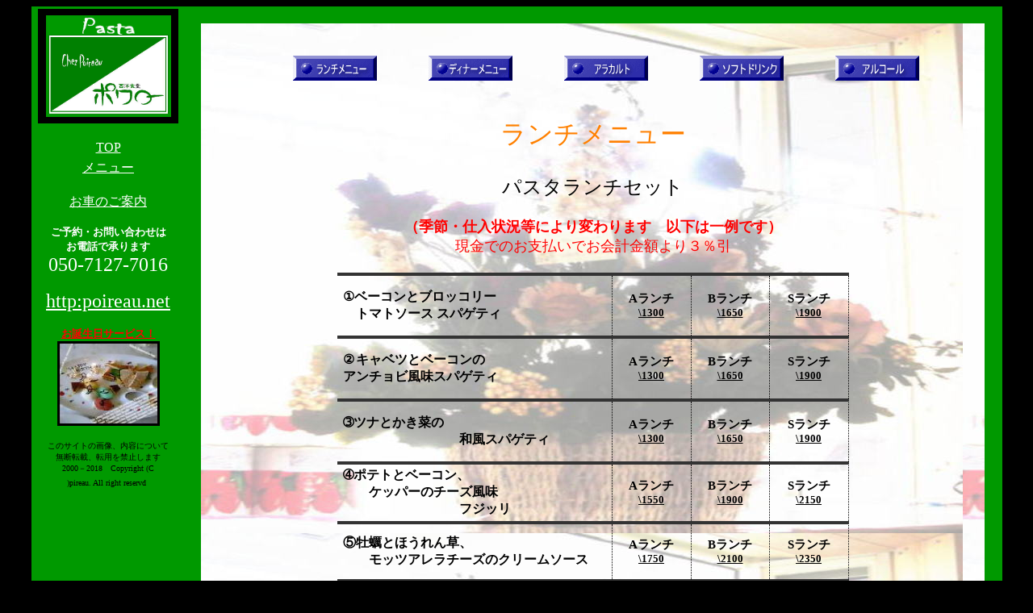

--- FILE ---
content_type: text/html
request_url: http://poireau.net/menyu.html
body_size: 61049
content:
<!DOCTYPE HTML PUBLIC "-//W3C//DTD HTML 4.01 Transitional//EN">
<HTML>
<HEAD>
<META name="GENERATOR" content="IBM WebSphere Studio Homepage Builder Version 13.0.0.0 for Windows">
<META http-equiv="Content-Type" content="text/html; charset=UTF-8">
<META http-equiv="Content-Style-Type" content="text/css">
<TITLE>pasta 西洋食堂　ポワロー　栃木市　パスタ</TITLE>
<LINK rel="stylesheet" href="table.css" type="text/css" id="_HPB_TABLE_CSS_ID_">
</HEAD>
<BODY bgcolor="#000000" text="#000000" link="#ffffff" vlink="#ffff00" alink="#0000ff">
<CENTER>
<TABLE width="1203" bgcolor="#009900">
  <TBODY>
    <TR>
      <TD align="center" bgcolor="#009900" width="185" valign="top" height="1341">
      <TABLE bgcolor="#000000">
        <TBODY>
          <TR>
            <TD align="center" width="168" height="138">
            <TABLE border="0" bgcolor="#009900">
              <TBODY>
                <TR>
                  <TD align="center"><IMG src="rogo1.gif" width="65" height="21" border="0"><BR>
                  <IMG src="rogo2.jpg" width="149" height="99" border="0"></TD>
                </TR>
              </TBODY>
            </TABLE>
            </TD>
          </TR>
        </TBODY>
      </TABLE>
      <FONT face="ＭＳ ゴシック" size="3" color="#ffffff"><A href="../../../Documents/ポワロー/NEW SITE/index2.html" target="_self"><BR>
      </A></FONT>
      <TABLE>
        <TBODY>
          <TR>
            <TD bgcolor="#009900" valign="middle" width="185" align="center"><FONT color="#ffffff" size="3" face="ＭＳ ゴシック"><A href="index.htm">TOP</A></FONT></TD>
          </TR>
        </TBODY>
      </TABLE>
      <TABLE>
        <TBODY>
          <TR>
            <TD bgColor=#009900 vAlign=middle width=185 align=center><FONT color=#ffffff 
size=3 face="ＭＳ ゴシック"><A href="menyu.html">メニュー</A></FONT></TD>
          </TR>
        </TBODY>
      </TABLE>
      <FONT face="ＭＳ ゴシック" size="3" color="#ffffff"><A href="../../../Documents/ポワロー/NEW SITE/kodawari.htm" target="_self"><BR>
      </A></FONT><A href="tyuusyajyou.html" target="_self">お車のご案内</A><FONT color="#ff8000" size="3"><A href="../../../Documents/ポワロー/NEW SITE/merumaga.htm" target="_self"><BR>
      </A></FONT><BR>
      <FONT size="2"><B><FONT color="#ffffff" size="-1">ご予約・お問い合わせは<BR>
      お電話で承ります</FONT></B><BR>
      </FONT><FONT color="#ffffff" size="+2">050-7127-7016<BR>
      </FONT><BR>
      <FONT size="+3"><A href="http://poireau.net/" target="_blank"><FONT size="5">http:poireau.net</FONT></A></FONT><BR>
      <BR>
      <FONT size="2" color="#000000"><FONT color="#ff0000" size="5"><U><B><FONT color="#ff0000" size="2">お誕生日サービス！</FONT><BR>
      </B></U></FONT></FONT>
      <TABLE border="0" bgcolor="#000000">
        <TBODY>
          <TR>
            <TD><FONT size="2" color="#000000"><FONT color="#ff0000" size="5"><U><B><IMG src="photo4.jpg" width="121" height="99" border="0" align="middle"></B></U></FONT></FONT></TD>
          </TR>
        </TBODY>
      </TABLE>
      <BR>
      <FONT size="-2">このサイトの画像、内容について<BR>
      無断転載、転用を禁止します<BR>
      2000－2018　Copyright (C<BR>
      )pireau. All right reservd</FONT>&nbsp;</TD>
      <TD align="center" bgcolor="#009900" valign="top" width="1008" height="1341"><BR>
      <TABLE bgcolor="#009900" width="971" background="kabehana3.jpg" style="background-image : url(kabehana4.jpg);">
        <TBODY align="center">
          <TR>
            <TD valign="top" align="center" height="401"><FONT color="#000000" size="+3"><BR>
            <FONT color="#000000" size="+3">　　<A href="menyu.html"><IMG src="image1.gif" width="104" height="31" border="0"></A>　　<A href="menyu_cina.html"><IMG src="image2.gif" width="104" height="31" border="0"></A>　　<A href="menyu_ara.html"><IMG src="image3.gif" width="104" height="31" border="0"></A>　　<A href="menyu_drink.html"><IMG src="image4.gif" width="104" height="31" border="0"></A>　　<A href="menyu_osake.html"><IMG src="image31.gif" width="104" height="31" border="0"></A>　</FONT><BR>
            <BR>
            <FONT color="#ff8000">ランチメニュー</FONT><BR>
            </FONT><FONT color="#000000" size="+2"><BR>
            パスタランチセット</FONT><FONT color="#ff0000" size="+1"><BR>
            <BR>
            <B>（季節・仕入状況等により変わります　以下は一例です）</B><BR>
            現金でのお支払いでお会計金額より３％引<BR>
            <BR>
            </FONT>
            <TABLE class="MsoNormalTable" cellspacing="0" cellpadding="0" width="716" style="width:475.75pt;border-collapse:collapse;mso-yfti-tbllook:480;
 mso-padding-alt:0mm 5.4pt 0mm 5.4pt">
              <TBODY>
                <TR style="mso-yfti-irow:0;mso-yfti-firstrow:yes;height:58.6pt">
                  <TD valign="middle" style="width:212.85pt;border-top:solid #333333 3.0pt;
  border-left:none;border-bottom:solid #333333 3.0pt;border-right:dotted windowtext 1.0pt;
  mso-border-top-alt:dash-dot-stroked #333333 3.0pt;mso-border-bottom-alt:dash-dot-stroked #333333 3.0pt;
  mso-border-right-alt:dotted windowtext .25pt;padding:0mm 5.4pt 0mm 5.4pt;
  height:58.6pt" width="309" align="left">
                  <P class="MsoNormal" style="layout-grid-mode:char;mso-layout-grid-align:none"><FONT color="#000000"><B style="mso-bidi-font-weight:normal"><SPAN lang="EN-US" style='font-size:12.0pt;
  font-family:"ＭＳ ゴシック";mso-bidi-font-family:"ＭＳ ゴシック"'><SPAN style="mso-list:
  Ignore">①<SPAN style='font:7.0pt "Times New Roman"'></SPAN></SPAN></SPAN></B><B style="mso-bidi-font-weight:normal"><SPAN style='font-size:12.0pt;font-family:
  "ＭＳ ゴシック"'>ベーコンとブロッコリー</SPAN></B></FONT><FONT color="#000000"><B style="mso-bidi-font-weight:normal"><SPAN style='font-size:12.0pt;font-family:"ＭＳ ゴシック"'><BR>
                  　トマトソース スパゲティ<SPAN lang="EN-US"></SPAN></SPAN></B></FONT></P>
                  </TD>
                  <TD width="71" valign="middle" style="width:53.05pt;border-top:solid #333333 3.0pt;
  border-left:none;border-bottom:solid #333333 3.0pt;border-right:dotted windowtext 1.0pt;
  mso-border-left-alt:dotted windowtext .25pt;mso-border-top-alt:dash-dot-stroked #333333 3.0pt;
  mso-border-left-alt:dotted windowtext .25pt;mso-border-bottom-alt:dash-dot-stroked #333333 3.0pt;
  mso-border-right-alt:dotted windowtext .25pt;padding:0mm 5.4pt 0mm 5.4pt;
  height:58.6pt" align="left">
                  <P class="MsoNormal" align="center" style="text-align:center;layout-grid-mode:
  char;mso-layout-grid-align:none"><FONT color="#000000"><B style="mso-bidi-font-weight:normal"><SPAN lang="EN-US" style='font-size:11.0pt;font-family:"ＭＳ ゴシック"'>A</SPAN><SPAN style='font-size:11.0pt;font-family:
  "ＭＳ ゴシック"'>ランチ<BR>
                  <SPAN lang="EN-US"></SPAN></SPAN></B></FONT><FONT color="#000000"><B style="mso-bidi-font-weight:
  normal"><U><SPAN lang="EN-US" style='font-size:10.0pt;font-family:"ＭＳ ゴシック"'>\1300<BR>
                  </SPAN></U></B></FONT></P>
                  </TD>
                  <TD width="70" valign="middle" style="width:52.5pt;border-top:solid #333333 3.0pt;
  border-left:none;border-bottom:solid #333333 3.0pt;border-right:dotted windowtext 1.0pt;
  mso-border-left-alt:dotted windowtext .25pt;mso-border-top-alt:dash-dot-stroked #333333 3.0pt;
  mso-border-left-alt:dotted windowtext .25pt;mso-border-bottom-alt:dash-dot-stroked #333333 3.0pt;
  mso-border-right-alt:dotted windowtext .25pt;padding:0mm 5.4pt 0mm 5.4pt;
  height:58.6pt" align="left">
                  <P class="MsoNormal" align="center" style="text-align:center;layout-grid-mode:
  char;mso-layout-grid-align:none"><FONT color="#000000"><B style="mso-bidi-font-weight:normal"><SPAN lang="EN-US" style='font-size:11.0pt;font-family:"ＭＳ ゴシック"'>B</SPAN><SPAN style='font-size:11.0pt;font-family:
  "ＭＳ ゴシック"'>ランチ<BR>
                  <SPAN lang="EN-US"></SPAN></SPAN></B></FONT><FONT color="#ff0000"><B style="mso-bidi-font-weight:normal"><U><SPAN lang="EN-US" style='font-size:10.0pt;font-family:"ＭＳ ゴシック"'></SPAN></U></B></FONT><FONT color="#000000"><B style="mso-bidi-font-weight:normal"><U><SPAN lang="EN-US" style='font-size:10.0pt;font-family:"ＭＳ ゴシック"'>\1650</SPAN></U></B></FONT></P>
                  </TD>
                  <TD width="70" valign="middle" style="width:52.5pt;border-top:solid #333333 3.0pt;
  border-left:none;border-bottom:solid #333333 3.0pt;border-right:dotted windowtext 1.0pt;
  mso-border-left-alt:dotted windowtext .25pt;mso-border-top-alt:dash-dot-stroked #333333 3.0pt;
  mso-border-left-alt:dotted windowtext .25pt;mso-border-bottom-alt:dash-dot-stroked #333333 3.0pt;
  mso-border-right-alt:dotted windowtext .25pt;padding:0mm 5.4pt 0mm 5.4pt;
  height:58.6pt" align="left">
                  <P class="MsoNormal" align="center" style="text-align:center;layout-grid-mode:
  char;mso-layout-grid-align:none"><FONT color="#000000"><B style="mso-bidi-font-weight:normal"><SPAN lang="EN-US" style='font-size:11.0pt;font-family:"ＭＳ ゴシック"'>S</SPAN><SPAN style='font-size:11.0pt;font-family:
  "ＭＳ ゴシック"'>ランチ<SPAN lang="EN-US"></SPAN></SPAN></B></FONT><FONT color="#000000"><B style="mso-bidi-font-weight:normal"><U><SPAN style='font-size:8.0pt;font-family:"ＭＳ ゴシック"'><SPAN lang="EN-US"></SPAN></SPAN></U></B></FONT><FONT color="#000000"><B style="mso-bidi-font-weight:
  normal"><U><SPAN lang="EN-US" style='font-size:10.0pt;font-family:"ＭＳ ゴシック"'>\1900</SPAN></U></B><B style="mso-bidi-font-weight:normal"><SPAN lang="EN-US" style='font-size:10.0pt;
  font-family:"ＭＳ ゴシック"'></SPAN></B></FONT></P>
                  </TD>
                </TR>
                <TR style="mso-yfti-irow:1;height:57.3pt">
                  <TD valign="middle" style="width:212.85pt;border-top:none;border-left:
  none;border-bottom:solid #333333 3.0pt;border-right:dotted windowtext 1.0pt;
  mso-border-top-alt:dash-dot-stroked gray 3.0pt;mso-border-top-alt:dash-dot-stroked gray 3.0pt;
  mso-border-bottom-alt:dash-dot-stroked #333333 3.0pt;mso-border-right-alt:
  dotted windowtext .25pt;padding:0mm 5.4pt 0mm 5.4pt;height:57.3pt" width="309" height="41">
                  <P class="MsoNormal" style="layout-grid-mode:char;mso-layout-grid-align:none"><FONT color="#000000"><B style="mso-bidi-font-weight:normal"><SPAN lang="EN-US" style='font-size:8.0pt;
  font-family:"ＭＳ ゴシック"'></SPAN></B></FONT><FONT color="#000000"><B style="mso-bidi-font-weight:normal"><SPAN lang="EN-US" style='font-size:12.0pt;
  font-family:"ＭＳ ゴシック";mso-bidi-font-family:"ＭＳ ゴシック"'><SPAN style="mso-list:
  Ignore">②<SPAN style='font:7.0pt "Times New Roman"'>&nbsp;</SPAN></SPAN></SPAN></B><B style="mso-bidi-font-weight:normal"><SPAN style='font-size:12.0pt;font-family:
  "ＭＳ ゴシック"'>キャベツとベーコンの<SPAN lang="EN-US"></SPAN></SPAN></B></FONT><BR>
                  <FONT color="#000000"><B style="mso-bidi-font-weight:normal"><SPAN style='font-size:12.0pt;font-family:"ＭＳ ゴシック"'>アンチョビ風味スパゲティ<SPAN lang="EN-US"></SPAN></SPAN></B></FONT></P>
                  </TD>
                  <TD width="71" valign="middle" style="width:53.05pt;border-top:solid #333333 3.0pt;
  border-left:none;border-bottom:solid #333333 3.0pt;border-right:dotted windowtext 1.0pt;
  mso-border-left-alt:dotted windowtext .25pt;mso-border-top-alt:dash-dot-stroked #333333 3.0pt;
  mso-border-left-alt:dotted windowtext .25pt;mso-border-bottom-alt:dash-dot-stroked #333333 3.0pt;
  mso-border-right-alt:dotted windowtext .25pt;padding:0mm 5.4pt 0mm 5.4pt;
  height:58.6pt" align="left">
                  <P class="MsoNormal" align="center" style="text-align:center;layout-grid-mode:
  char;mso-layout-grid-align:none"><FONT color="#000000"><B style="mso-bidi-font-weight:normal"><SPAN lang="EN-US" style='font-size:11.0pt;font-family:"ＭＳ ゴシック"'>A</SPAN><SPAN style='font-size:11.0pt;font-family:
  "ＭＳ ゴシック"'>ランチ<BR>
                  <SPAN lang="EN-US"></SPAN></SPAN></B></FONT><FONT color="#000000"><B style="mso-bidi-font-weight:
  normal"><U><SPAN lang="EN-US" style='font-size:10.0pt;font-family:"ＭＳ ゴシック"'>\1300<BR>
                  </SPAN></U></B></FONT></P>
                  </TD>
                  <TD width="70" valign="middle" style="width:52.5pt;border-top:solid #333333 3.0pt;
  border-left:none;border-bottom:solid #333333 3.0pt;border-right:dotted windowtext 1.0pt;
  mso-border-left-alt:dotted windowtext .25pt;mso-border-top-alt:dash-dot-stroked #333333 3.0pt;
  mso-border-left-alt:dotted windowtext .25pt;mso-border-bottom-alt:dash-dot-stroked #333333 3.0pt;
  mso-border-right-alt:dotted windowtext .25pt;padding:0mm 5.4pt 0mm 5.4pt;
  height:58.6pt" align="left">
                  <P class="MsoNormal" align="center" style="text-align:center;layout-grid-mode:
  char;mso-layout-grid-align:none"><FONT color="#000000"><B style="mso-bidi-font-weight:normal"><SPAN lang="EN-US" style='font-size:11.0pt;font-family:"ＭＳ ゴシック"'>B</SPAN><SPAN style='font-size:11.0pt;font-family:
  "ＭＳ ゴシック"'>ランチ<BR>
                  <SPAN lang="EN-US"></SPAN></SPAN></B></FONT><FONT color="#ff0000"><B style="mso-bidi-font-weight:normal"><U><SPAN lang="EN-US" style='font-size:10.0pt;font-family:"ＭＳ ゴシック"'></SPAN></U></B></FONT><FONT color="#000000"><B style="mso-bidi-font-weight:normal"><U><SPAN lang="EN-US" style='font-size:10.0pt;font-family:"ＭＳ ゴシック"'>\1650</SPAN></U></B></FONT></P>
                  </TD>
                  <TD width="70" valign="middle" style="width:52.5pt;border-top:solid #333333 3.0pt;
  border-left:none;border-bottom:solid #333333 3.0pt;border-right:dotted windowtext 1.0pt;
  mso-border-left-alt:dotted windowtext .25pt;mso-border-top-alt:dash-dot-stroked #333333 3.0pt;
  mso-border-left-alt:dotted windowtext .25pt;mso-border-bottom-alt:dash-dot-stroked #333333 3.0pt;
  mso-border-right-alt:dotted windowtext .25pt;padding:0mm 5.4pt 0mm 5.4pt;
  height:58.6pt" align="left">
                  <P class="MsoNormal" align="center" style="text-align:center;layout-grid-mode:
  char;mso-layout-grid-align:none"><FONT color="#000000"><B style="mso-bidi-font-weight:normal"><SPAN lang="EN-US" style='font-size:11.0pt;font-family:"ＭＳ ゴシック"'>S</SPAN><SPAN style='font-size:11.0pt;font-family:
  "ＭＳ ゴシック"'>ランチ<SPAN lang="EN-US"></SPAN></SPAN></B></FONT><FONT color="#000000"><B style="mso-bidi-font-weight:normal"><U><SPAN style='font-size:8.0pt;font-family:"ＭＳ ゴシック"'><SPAN lang="EN-US"></SPAN></SPAN></U></B></FONT><FONT color="#000000"><B style="mso-bidi-font-weight:
  normal"><U><SPAN lang="EN-US" style='font-size:10.0pt;font-family:"ＭＳ ゴシック"'>\1900</SPAN></U></B><B style="mso-bidi-font-weight:normal"><SPAN lang="EN-US" style='font-size:10.0pt;
  font-family:"ＭＳ ゴシック"'></SPAN></B></FONT></P>
                  </TD>
                </TR>
                <TR style="mso-yfti-irow:2;height:56.05pt">
                  <TD valign="middle" style="width:212.85pt;border-top:none;border-left:
  none;border-bottom:solid #333333 3.0pt;border-right:dotted windowtext 1.0pt;
  mso-border-top-alt:dash-dot-stroked #333333 3.0pt;mso-border-top-alt:dash-dot-stroked #333333 3.0pt;
  mso-border-bottom-alt:dash-dot-stroked #333333 3.0pt;mso-border-right-alt:
  dotted windowtext .25pt;padding:0mm 5.4pt 0mm 5.4pt;height:56.05pt" width="309" height="181">
                  <P class="MsoNormal" style="layout-grid-mode:char;mso-layout-grid-align:none"><FONT color="#000000"><B style="mso-bidi-font-weight:normal"><SPAN lang="EN-US" style='font-size:8.0pt;
  font-family:"ＭＳ ゴシック"'></SPAN></B></FONT><FONT color="#000000"><B style="mso-bidi-font-weight:normal"><SPAN style='font-size:12.0pt;font-family:
  "ＭＳ ゴシック"'>➂ツナとかき菜の<SPAN lang="EN-US"></SPAN></SPAN></B></FONT><BR>
                  　　　　　　　　　<FONT color="#000000"><B style="mso-bidi-font-weight:
  normal"><SPAN style='font-size:12.0pt;font-family:"ＭＳ ゴシック"'>和風スパゲティ<SPAN lang="EN-US"></SPAN></SPAN></B></FONT></P>
                  </TD>
                  <TD width="71" valign="middle" style="width:53.05pt;border-top:solid #333333 3.0pt;
  border-left:none;border-bottom:solid #333333 3.0pt;border-right:dotted windowtext 1.0pt;
  mso-border-left-alt:dotted windowtext .25pt;mso-border-top-alt:dash-dot-stroked #333333 3.0pt;
  mso-border-left-alt:dotted windowtext .25pt;mso-border-bottom-alt:dash-dot-stroked #333333 3.0pt;
  mso-border-right-alt:dotted windowtext .25pt;padding:0mm 5.4pt 0mm 5.4pt;
  height:58.6pt" align="left">
                  <P class="MsoNormal" align="center" style="text-align:center;layout-grid-mode:
  char;mso-layout-grid-align:none"><FONT color="#000000"><B style="mso-bidi-font-weight:normal"><SPAN lang="EN-US" style='font-size:11.0pt;font-family:"ＭＳ ゴシック"'>A</SPAN><SPAN style='font-size:11.0pt;font-family:
  "ＭＳ ゴシック"'>ランチ<BR>
                  <SPAN lang="EN-US"></SPAN></SPAN></B></FONT><FONT color="#000000"><B style="mso-bidi-font-weight:
  normal"><U><SPAN lang="EN-US" style='font-size:10.0pt;font-family:"ＭＳ ゴシック"'>\1300<BR>
                  </SPAN></U></B></FONT></P>
                  </TD>
                  <TD width="70" valign="middle" style="width:52.5pt;border-top:solid #333333 3.0pt;
  border-left:none;border-bottom:solid #333333 3.0pt;border-right:dotted windowtext 1.0pt;
  mso-border-left-alt:dotted windowtext .25pt;mso-border-top-alt:dash-dot-stroked #333333 3.0pt;
  mso-border-left-alt:dotted windowtext .25pt;mso-border-bottom-alt:dash-dot-stroked #333333 3.0pt;
  mso-border-right-alt:dotted windowtext .25pt;padding:0mm 5.4pt 0mm 5.4pt;
  height:58.6pt" align="left">
                  <P class="MsoNormal" align="center" style="text-align:center;layout-grid-mode:
  char;mso-layout-grid-align:none"><FONT color="#000000"><B style="mso-bidi-font-weight:normal"><SPAN lang="EN-US" style='font-size:11.0pt;font-family:"ＭＳ ゴシック"'>B</SPAN><SPAN style='font-size:11.0pt;font-family:
  "ＭＳ ゴシック"'>ランチ<BR>
                  <SPAN lang="EN-US"></SPAN></SPAN></B></FONT><FONT color="#ff0000"><B style="mso-bidi-font-weight:normal"><U><SPAN lang="EN-US" style='font-size:10.0pt;font-family:"ＭＳ ゴシック"'></SPAN></U></B></FONT><FONT color="#000000"><B style="mso-bidi-font-weight:normal"><U><SPAN lang="EN-US" style='font-size:10.0pt;font-family:"ＭＳ ゴシック"'>\1650</SPAN></U></B></FONT></P>
                  </TD>
                  <TD width="70" valign="middle" style="width:52.5pt;border-top:solid #333333 3.0pt;
  border-left:none;border-bottom:solid #333333 3.0pt;border-right:dotted windowtext 1.0pt;
  mso-border-left-alt:dotted windowtext .25pt;mso-border-top-alt:dash-dot-stroked #333333 3.0pt;
  mso-border-left-alt:dotted windowtext .25pt;mso-border-bottom-alt:dash-dot-stroked #333333 3.0pt;
  mso-border-right-alt:dotted windowtext .25pt;padding:0mm 5.4pt 0mm 5.4pt;
  height:58.6pt" align="left">
                  <P class="MsoNormal" align="center" style="text-align:center;layout-grid-mode:
  char;mso-layout-grid-align:none"><FONT color="#000000"><B style="mso-bidi-font-weight:normal"><SPAN lang="EN-US" style='font-size:11.0pt;font-family:"ＭＳ ゴシック"'>S</SPAN><SPAN style='font-size:11.0pt;font-family:
  "ＭＳ ゴシック"'>ランチ<SPAN lang="EN-US"></SPAN></SPAN></B></FONT><FONT color="#000000"><B style="mso-bidi-font-weight:normal"><U><SPAN style='font-size:8.0pt;font-family:"ＭＳ ゴシック"'><SPAN lang="EN-US"></SPAN></SPAN></U></B></FONT><FONT color="#000000"><B style="mso-bidi-font-weight:
  normal"><U><SPAN lang="EN-US" style='font-size:10.0pt;font-family:"ＭＳ ゴシック"'>\1900</SPAN></U></B><B style="mso-bidi-font-weight:normal"><SPAN lang="EN-US" style='font-size:10.0pt;
  font-family:"ＭＳ ゴシック"'></SPAN></B></FONT></P>
                  </TD>
                </TR>
                <TR style="mso-yfti-irow:3;height:55.45pt">
                  <TD valign="middle" style="width:212.85pt;border-top:none;border-left:
  none;border-bottom:solid #333333 3.0pt;border-right:dotted windowtext 1.0pt;
  mso-border-top-alt:dash-dot-stroked #333333 3.0pt;mso-border-top-alt:dash-dot-stroked #333333 3.0pt;
  mso-border-bottom-alt:dash-dot-stroked #333333 3.0pt;mso-border-right-alt:
  dotted windowtext .25pt;padding:0mm 5.4pt 0mm 5.4pt;height:55.45pt" width="309">
                  <P class="MsoNormal" style="margin-right:-5.4pt;layout-grid-mode:char;
  mso-layout-grid-align:none"><FONT color="#000000"><B style="mso-bidi-font-weight:normal"><SPAN lang="EN-US" style='font-size:8.0pt;font-family:"ＭＳ ゴシック"'></SPAN></B></FONT><FONT color="#000000"><B style="mso-bidi-font-weight:normal"><SPAN style='font-size:12.0pt;font-family:"ＭＳ ゴシック"'>➃ポテトとベーコン、<BR>
                  　　ケッパーの<SPAN lang="EN-US"></SPAN></SPAN></B></FONT><FONT color="#000000"><B style="mso-bidi-font-weight:
  normal"><SPAN style='font-size:12.0pt;font-family:"ＭＳ ゴシック"'>チーズ風味　<BR>
                  　　　　　　　　　フジッリ<SPAN lang="EN-US"></SPAN></SPAN></B></FONT></P>
                  </TD>
                  <TD width="71" valign="middle" style="width:53.05pt;border-top:none;border-left:
  none;border-bottom:solid #333333 3.0pt;border-right:dotted windowtext 1.0pt;
  mso-border-top-alt:dash-dot-stroked #333333 3.0pt;mso-border-left-alt:dotted windowtext .25pt;
  mso-border-top-alt:dash-dot-stroked #333333 3.0pt;mso-border-left-alt:dotted windowtext .25pt;
  mso-border-bottom-alt:dash-dot-stroked #333333 3.0pt;mso-border-right-alt:
  dotted windowtext .25pt;padding:0mm 5.4pt 0mm 5.4pt;height:55.45pt" align="center">
                  <P class="MsoNormal" align="center" style="text-align:center;layout-grid-mode:
  char;mso-layout-grid-align:none"><FONT color="#000000"><B style="mso-bidi-font-weight:normal"><SPAN lang="EN-US" style='font-size:11.0pt;font-family:"ＭＳ ゴシック"'>A</SPAN><SPAN style='font-size:11.0pt;font-family:
  "ＭＳ ゴシック"'>ランチ<SPAN lang="EN-US"></SPAN></SPAN></B></FONT><FONT color="#000000"><B style="mso-bidi-font-weight:
  normal"><U><SPAN lang="EN-US" style='font-size:10.0pt;font-family:"ＭＳ ゴシック"'>\1550</SPAN></U></B></FONT></P>
                  </TD>
                  <TD width="70" valign="middle" style="width:52.5pt;border-top:none;border-left:none;
  border-bottom:solid #333333 3.0pt;border-right:dotted windowtext 1.0pt;
  mso-border-top-alt:dash-dot-stroked #333333 3.0pt;mso-border-left-alt:dotted windowtext .25pt;
  mso-border-top-alt:dash-dot-stroked #333333 3.0pt;mso-border-left-alt:dotted windowtext .25pt;
  mso-border-bottom-alt:dash-dot-stroked #333333 3.0pt;mso-border-right-alt:
  dotted windowtext .25pt;padding:0mm 5.4pt 0mm 5.4pt;height:55.45pt">
                  <P class="MsoNormal" align="center" style="text-align:center;layout-grid-mode:
  char;mso-layout-grid-align:none"><FONT color="#000000"><B style="mso-bidi-font-weight:normal"><SPAN lang="EN-US" style='font-size:11.0pt;font-family:"ＭＳ ゴシック"'>B</SPAN><SPAN style='font-size:11.0pt;font-family:
  "ＭＳ ゴシック"'>ランチ<SPAN lang="EN-US"></SPAN></SPAN></B></FONT><BR>
                  <FONT color="#000000"><B style="mso-bidi-font-weight:normal"><U><SPAN lang="EN-US" style='font-size:10.0pt;font-family:"ＭＳ ゴシック"'>\1900</SPAN></U></B></FONT></P>
                  </TD>
                  <TD width="70" valign="middle" style="width:52.5pt;border-top:none;border-left:none;
  border-bottom:solid #333333 3.0pt;border-right:dotted windowtext 1.0pt;
  mso-border-top-alt:dash-dot-stroked #333333 3.0pt;mso-border-left-alt:dotted windowtext .25pt;
  mso-border-top-alt:dash-dot-stroked #333333 3.0pt;mso-border-left-alt:dotted windowtext .25pt;
  mso-border-bottom-alt:dash-dot-stroked #333333 3.0pt;mso-border-right-alt:
  dotted windowtext .25pt;padding:0mm 5.4pt 0mm 5.4pt;height:55.45pt">
                  <P class="MsoNormal" align="center" style="text-align:center;layout-grid-mode:
  char;mso-layout-grid-align:none"><FONT color="#000000"><B style="mso-bidi-font-weight:normal"><SPAN lang="EN-US" style='font-size:11.0pt;font-family:"ＭＳ ゴシック"'>S</SPAN><SPAN style='font-size:11.0pt;font-family:
  "ＭＳ ゴシック"'>ランチ<SPAN lang="EN-US"></SPAN></SPAN></B></FONT><FONT color="#000000"><B style="mso-bidi-font-weight:
  normal"><U><SPAN lang="EN-US" style='font-size:10.0pt;font-family:"ＭＳ ゴシック"'>\2150</SPAN></U></B></FONT></P>
                  </TD>
                </TR>
                <TR style="mso-yfti-irow:4;height:54.15pt">
                  <TD valign="middle" style="width:212.85pt;border-top:none;border-left:
  none;border-bottom:solid #333333 3.0pt;border-right:dotted windowtext 1.0pt;
  mso-border-top-alt:dash-dot-stroked #333333 3.0pt;mso-border-top-alt:dash-dot-stroked #333333 3.0pt;
  mso-border-bottom-alt:dash-dot-stroked #333333 3.0pt;mso-border-right-alt:
  dotted windowtext .25pt;padding:0mm 5.4pt 0mm 5.4pt;height:54.15pt" width="309">
                  <P class="MsoNormal" style="margin-right:-5.4pt;layout-grid-mode:char;
  mso-layout-grid-align:none"><FONT color="#000000"><B style="mso-bidi-font-weight:normal"><SPAN lang="EN-US" style='font-size:8.0pt;font-family:"ＭＳ ゴシック"'></SPAN></B></FONT><FONT color="#000000"><B style="mso-bidi-font-weight:normal"><SPAN style='font-size:12.0pt;font-family:"ＭＳ ゴシック"'>⑤牡蠣とほうれん草、<BR>
                  　　モッツアレラチーズのクリームソース</SPAN></B></FONT></P>
                  </TD>
                  <TD width="71" valign="middle" style="width:53.05pt;border-top:none;border-left:
  none;border-bottom:solid #333333 3.0pt;border-right:dotted windowtext 1.0pt;
  mso-border-top-alt:dash-dot-stroked #333333 3.0pt;mso-border-left-alt:dotted windowtext .25pt;
  mso-border-top-alt:dash-dot-stroked #333333 3.0pt;mso-border-left-alt:dotted windowtext .25pt;
  mso-border-bottom-alt:dash-dot-stroked #333333 3.0pt;mso-border-right-alt:
  dotted windowtext .25pt;padding:0mm 5.4pt 0mm 5.4pt;height:54.15pt">
                  <P class="MsoNormal" align="center" style="text-align:center;layout-grid-mode:
  char;mso-layout-grid-align:none"><FONT color="#000000"><B style="mso-bidi-font-weight:normal"><SPAN lang="EN-US" style='font-size:11.0pt;font-family:"ＭＳ ゴシック"'>A</SPAN><SPAN style='font-size:11.0pt;font-family:
  "ＭＳ ゴシック"'>ランチ<SPAN lang="EN-US"></SPAN></SPAN></B></FONT><FONT color="#000000"><B style="mso-bidi-font-weight:
  normal"><U><SPAN lang="EN-US" style='font-size:10.0pt;font-family:"ＭＳ ゴシック"'>\1750</SPAN></U></B><B style="mso-bidi-font-weight:normal"><SPAN lang="EN-US" style='font-size:11.0pt;
  font-family:"ＭＳ ゴシック"'></SPAN></B></FONT></P>
                  </TD>
                  <TD width="70" valign="middle" style="width:52.5pt;border-top:none;border-left:none;
  border-bottom:solid #333333 3.0pt;border-right:dotted windowtext 1.0pt;
  mso-border-top-alt:dash-dot-stroked #333333 3.0pt;mso-border-left-alt:dotted windowtext .25pt;
  mso-border-top-alt:dash-dot-stroked #333333 3.0pt;mso-border-left-alt:dotted windowtext .25pt;
  mso-border-bottom-alt:dash-dot-stroked #333333 3.0pt;mso-border-right-alt:
  dotted windowtext .25pt;padding:0mm 5.4pt 0mm 5.4pt;height:54.15pt">
                  <P class="MsoNormal" align="center" style="text-align:center;layout-grid-mode:
  char;mso-layout-grid-align:none"><FONT color="#000000"><B style="mso-bidi-font-weight:normal"><SPAN lang="EN-US" style='font-size:11.0pt;font-family:"ＭＳ ゴシック"'>B</SPAN><SPAN style='font-size:11.0pt;font-family:
  "ＭＳ ゴシック"'>ランチ<SPAN lang="EN-US"></SPAN></SPAN></B></FONT><FONT color="#000000"><B style="mso-bidi-font-weight:normal"><U><SPAN lang="EN-US" style='font-size:10.0pt;font-family:"ＭＳ ゴシック"'>\2100</SPAN></U><SPAN lang="EN-US" style='font-size:11.0pt;
  font-family:"ＭＳ ゴシック"'></SPAN></B></FONT></P>
                  </TD>
                  <TD width="70" valign="middle" style="width:52.5pt;border-top:none;border-left:none;
  border-bottom:solid #333333 3.0pt;border-right:dotted windowtext 1.0pt;
  mso-border-top-alt:dash-dot-stroked #333333 3.0pt;mso-border-left-alt:dotted windowtext .25pt;
  mso-border-top-alt:dash-dot-stroked #333333 3.0pt;mso-border-left-alt:dotted windowtext .25pt;
  mso-border-bottom-alt:dash-dot-stroked #333333 3.0pt;mso-border-right-alt:
  dotted windowtext .25pt;padding:0mm 5.4pt 0mm 5.4pt;height:54.15pt">
                  <P class="MsoNormal" align="center" style="text-align:center;layout-grid-mode:
  char;mso-layout-grid-align:none"><FONT color="#000000"><B style="mso-bidi-font-weight:normal"><SPAN lang="EN-US" style='font-size:11.0pt;font-family:"ＭＳ ゴシック"'>S</SPAN><SPAN style='font-size:11.0pt;font-family:
  "ＭＳ ゴシック"'>ランチ<SPAN lang="EN-US"></SPAN></SPAN></B></FONT><FONT color="#000000"><B style="mso-bidi-font-weight:
  normal"><U><SPAN lang="EN-US" style='font-size:10.0pt;font-family:"ＭＳ ゴシック"'>\2350</SPAN></U></B></FONT></P>
                  </TD>
                </TR>
              </TBODY>
            </TABLE>
            <FONT color="#000000"><BR>
            <BR>
            <BR>
            </FONT>
            <DIV align="center">
            <TABLE class="MsoNormalTable" border="1" cellspacing="0" cellpadding="0" style="border-collapse:collapse;border:none;mso-border-alt:solid windowtext .5pt;
 mso-yfti-tbllook:480;mso-padding-alt:0mm 5.4pt 0mm 5.4pt;mso-border-insideh:
 .5pt solid windowtext;mso-border-insidev:.5pt solid windowtext">
              <TBODY>
                <TR style="mso-yfti-irow:0;mso-yfti-firstrow:yes">
                  <TD width="326" valign="top" style="width:244.6pt;border-top:4.5pt;border-left:
  4.5pt;border-bottom:1.5pt;border-right:1.5pt;border-color:blue;border-style:
  double;mso-border-top-alt:thin-thick-thin-small-gap 4.5pt;mso-border-left-alt:
  thin-thick-thin-small-gap 4.5pt;mso-border-bottom-alt:double 1.5pt;
  mso-border-right-alt:double 1.5pt;mso-border-color-alt:blue;padding:0mm 5.4pt 0mm 5.4pt">
                  <P class="MsoNormal" align="center" style="text-align:center;mso-line-height-alt:
  0pt;background:#DDDDFF"><FONT color="#000000"><SPAN lang="EN-US" style='font-size:18.0pt;mso-bidi-font-size:
  12.0pt;font-family:"ＭＳ ゴシック"'>Ａランチ</SPAN></FONT><BR>
                  <SPAN style='font-size:14.0pt;font-family:"ＭＳ ゴシック";
  color:red'>単品<SPAN lang="EN-US">パスタ+250</SPAN>円<SPAN lang="EN-US"></SPAN></SPAN></P>
                  </TD>
                  <TD width="331" valign="top" style="width:248.1pt;border-top:double blue 4.5pt;
  border-left:none;border-bottom:double blue 1.5pt;border-right:double blue 4.5pt;
  mso-border-left-alt:double blue 1.5pt;mso-border-top-alt:thin-thick-thin-small-gap 4.5pt;
  mso-border-left-alt:double 1.5pt;mso-border-bottom-alt:double 1.5pt;
  mso-border-right-alt:thin-thick-thin-small-gap 4.5pt;mso-border-color-alt:
  blue;padding:0mm 5.4pt 0mm 5.4pt">
                  <P class="MsoNormal" align="center" style="text-align:center;mso-line-height-alt:
  0pt;background:#DDDDFF"><SPAN lang="EN-US" style='font-size:18.0pt;mso-bidi-font-size:
  12.0pt;font-family:"ＭＳ ゴシック"'><FONT color="#000000">Ｂランチ</FONT></SPAN><BR>
                  <SPAN style='font-size:14.0pt;font-family:"ＭＳ ゴシック";
  color:red'>単品<SPAN lang="EN-US">パスタ+600</SPAN>円<SPAN lang="EN-US"></SPAN></SPAN></P>
                  </TD>
                </TR>
                <TR style="mso-yfti-irow:1;height:52.8pt">
                  <TD width="326" valign="middle" style="width:244.6pt;border-top:none;border-left:
  double blue 4.5pt;border-bottom:double blue 1.5pt;border-right:double blue 1.5pt;
  mso-border-top-alt:double blue 1.5pt;mso-border-alt:double blue 1.5pt;
  mso-border-left-alt:thin-thick-thin-small-gap blue 4.5pt;padding:0mm 5.4pt 0mm 5.4pt;
  height:52.8pt" align="center"><FONT color="#000000"><B style="mso-bidi-font-weight:normal"><SPAN lang="EN-US" style='font-size:8.0pt;font-family:"ＭＳ Ｐゴシック"'></SPAN></B></FONT><FONT color="#000000"><B style="mso-bidi-font-weight:normal"><SPAN style='font-size:14.0pt;font-family:"ＭＳ Ｐゴシック"'>ドリンク<SPAN lang="EN-US"></SPAN></SPAN></B></FONT></TD>
                  <TD width="331" valign="middle" style="width:248.1pt;border-top:none;border-left:
  none;border-bottom:double blue 1.5pt;border-right:double blue 4.5pt;
  mso-border-top-alt:double blue 1.5pt;mso-border-left-alt:double blue 1.5pt;
  mso-border-alt:double blue 1.5pt;mso-border-right-alt:thin-thick-thin-small-gap blue 4.5pt;
  padding:0mm 5.4pt 0mm 5.4pt;height:52.8pt">
                  <P class="MsoNormal" align="center" style="text-align:center;layout-grid-mode:
  char;mso-layout-grid-align:none"><FONT color="#000000"><B style="mso-bidi-font-weight:normal"><SPAN style='font-size:14.0pt;font-family:"ＭＳ Ｐゴシック"'>サラダ・ドリンク<SPAN lang="EN-US"></SPAN></SPAN></B></FONT><BR>
                  <FONT color="#000000"><B style="mso-bidi-font-weight:normal"><SPAN style='font-size:14.0pt;font-family:"ＭＳ Ｐゴシック"'>デザート２品<SPAN lang="EN-US"></SPAN></SPAN></B></FONT></P>
                  </TD>
                </TR>
                <TR style="mso-yfti-irow:2;height:28.8pt">
                  <TD width="659" valign="top" style="width:244.6pt;border-top:none;border-left:
  double blue 4.5pt;border-bottom:double blue 1.5pt;border-right:double blue 1.5pt;
  mso-border-top-alt:double blue 1.5pt;mso-border-alt:double blue 1.5pt;
  mso-border-left-alt:thin-thick-thin-small-gap blue 4.5pt;padding:0mm 5.4pt 0mm 5.4pt;
  height:28.8pt" colspan="2">
                  <P class="MsoNormal" align="center" style="text-align:center;mso-line-height-alt:
  0pt;background:#DDDDFF"><SPAN lang="EN-US" style='font-size:18.0pt;mso-bidi-font-size:
  12.0pt;font-family:"ＭＳ ゴシック"'><FONT color="#000000">Ｓランチ</FONT></SPAN><BR>
                  <SPAN style='font-size:14.0pt;font-family:"ＭＳ ゴシック";
  color:red'>単品<SPAN lang="EN-US">パスタ+850</SPAN>円<SPAN lang="EN-US"></SPAN></SPAN></P>
                  <P class="MsoNormal" align="center" style="text-align:center;layout-grid-mode:
  char;mso-layout-grid-align:none"><FONT color="#000000"><B style="mso-bidi-font-weight:normal"><SPAN lang="EN-US" style='font-size:8.0pt;font-family:"ＭＳ Ｐゴシック"'></SPAN></B></FONT><FONT color="#000000"><B style="mso-bidi-font-weight:normal"><SPAN style='font-size:14.0pt;font-family:"ＭＳ Ｐゴシック"'>サラダ・ドリンク</SPAN></B></FONT><FONT color="#000000"><B style="mso-bidi-font-weight:normal"><SPAN lang="EN-US" style='font-size:8.0pt;font-family:"ＭＳ Ｐゴシック"'></SPAN></B></FONT><BR>
                  <FONT color="#000000"><B style="mso-bidi-font-weight:normal"><SPAN style='font-size:14.0pt;font-family:"ＭＳ Ｐゴシック"'>デザート３品</SPAN><SPAN lang="EN-US" style='font-size:8.0pt;
  font-family:"ＭＳ Ｐゴシック"'></SPAN></B></FONT></P>
                  </TD>
                </TR>
              </TBODY>
            </TABLE>
            </DIV>
            <FONT color="#000000"><BR>
            </FONT>
            <P class="MsoNormal" align="center" style="text-align:center;layout-grid-mode:char;
mso-layout-grid-align:none"><FONT color="#000000"><B style="mso-bidi-font-weight:normal"><SPAN style='font-size:20.0pt;font-family:"ＭＳ ゴシック"'>ランチサラダ<SPAN lang="EN-US">150</SPAN>円　自家製パン<SPAN lang="EN-US">200</SPAN>円<SPAN lang="EN-US"></SPAN></SPAN></B></FONT></P>
            <p class=MsoNormal align=center style='margin-left:18.0pt;text-align:center;
text-indent:-18.0pt;mso-list:l0 level1 lfo1;tab-stops:list 18.0pt;layout-grid-mode:
char;mso-layout-grid-align:none'><FONT color="#000000"><span lang=EN-US
style='font-size:16.0pt;font-family:"ＭＳ ゴシック";mso-bidi-font-family:"ＭＳ ゴシック"'><span
style='mso-list:Ignore'>＊<span style='font:7.0pt "Times New Roman"'></span></span></span><span
style='font-size:16.0pt;font-family:"ＭＳ ゴシック"'>お子様ミートソース（オレンジジュース付）<span
lang=EN-US>700</span>円＊<span lang=EN-US></span></span></FONT><span lang=EN-US style='font-size:8.0pt;font-family:
"ＭＳ ゴシック"'></span></p>
            <p class=MsoNormal  align=center  style="text-align:center;" ><b><span style="mso-spacerun:'yes';font-family:'ＭＳ ゴシック';mso-bidi-font-family:'Times New Roman';
color:rgb(47,84,150);font-weight:bold;font-size:26.0000pt;
mso-font-kerning:1.0000pt;" ><font face="ＭＳ ゴシック" >＊セット・コースのドリンク＊</font></span></b></p>
            <div align=center >
            <TABLE class="MsoTableGrid" border="1" cellspacing="0" style="border-collapse:collapse;width:388.9500pt;mso-table-layout-alt:fixed;
border:none;mso-border-left-alt:0.5000pt solid windowtext;mso-border-top-alt:0.5000pt solid windowtext;
mso-border-right-alt:0.5000pt solid windowtext;mso-border-bottom-alt:0.5000pt solid windowtext;mso-border-insideh:0.5000pt solid windowtext;
mso-border-insidev:0.5000pt solid windowtext;mso-padding-alt:0.0000pt 5.4000pt 0.0000pt 5.4000pt ;">
              <tr style="height:206.0500pt;" >
                <TD width="259" valign="top" style="width:194.3500pt;padding:0.0000pt 5.4000pt 0.0000pt 5.4000pt ;border-left:3.0000pt solid rgb(46,117,181);
mso-border-left-alt:3.0000pt dash-dot-stroked rgb(46,117,181);border-right:1.0000pt solid windowtext;mso-border-right-alt:0.5000pt solid windowtext;
border-top:3.0000pt solid rgb(46,117,181);mso-border-top-alt:3.0000pt dash-dot-stroked rgb(46,117,181);border-bottom:2.2500pt dashed rgb(0,112,192);
mso-border-bottom-alt:2.2500pt dashed rgb(0,112,192);" bgcolor="#ffffff">
                <p class=MsoNormal  align=center  style="text-align:center;" ><b><span style="mso-spacerun:'yes';font-family:'ＭＳ ゴシック';mso-bidi-font-family:'Times New Roman';
color:rgb(0,176,80);font-weight:bold;font-size:20.0000pt;
mso-font-kerning:1.0000pt;" >温かいお飲物</span><span style="font-family:'ＭＳ ゴシック';mso-bidi-font-family:'Times New Roman';color:rgb(0,176,80);
font-weight:bold;font-size:20.0000pt;mso-font-kerning:1.0000pt;" ></span></b></p>
                <p class=MsoNormal  style="mso-add-space:auto;text-indent:12.0500pt;mso-char-indent-count:1.0000;
layout-grid-mode:char;" ><b><span style="mso-spacerun:'yes';font-family:'ＭＳ ゴシック';mso-bidi-font-family:'Times New Roman';
font-weight:bold;font-size:12.0000pt;mso-font-kerning:1.0000pt;" >&#9675;コーヒー</span><span style="font-family:'ＭＳ ゴシック';mso-bidi-font-family:'Times New Roman';font-weight:bold;
font-size:12.0000pt;mso-font-kerning:1.0000pt;" ></span></b><BR>
                　<b><span style="mso-spacerun:'yes';font-family:'ＭＳ ゴシック';mso-bidi-font-family:'Times New Roman';
color:rgb(255,51,0);font-weight:bold;font-size:12.0000pt;
mso-font-kerning:1.0000pt;" >&#9675;カフェオレ（＋1</span><span style="font-family:'ＭＳ ゴシック';mso-bidi-font-family:'Times New Roman';color:rgb(255,51,0);
font-weight:bold;font-size:12.0000pt;mso-font-kerning:1.0000pt;" >0</span><span style="mso-spacerun:'yes';font-family:'ＭＳ ゴシック';mso-bidi-font-family:'Times New Roman';
color:rgb(255,51,0);font-weight:bold;font-size:12.0000pt;
mso-font-kerning:1.0000pt;" >0円）</span><span style="font-family:'ＭＳ ゴシック';mso-bidi-font-family:'Times New Roman';color:rgb(255,51,0);
font-weight:bold;font-size:12.0000pt;mso-font-kerning:1.0000pt;" ></span></b><BR>
                　<b><span style="mso-spacerun:'yes';font-family:'ＭＳ ゴシック';mso-bidi-font-family:'Times New Roman';
color:rgb(255,51,0);font-weight:bold;font-size:12.0000pt;
mso-font-kerning:1.0000pt;" >&#9675;エスプレッソ（＋1</span><span style="font-family:'ＭＳ ゴシック';mso-bidi-font-family:'Times New Roman';color:rgb(255,51,0);
font-weight:bold;font-size:12.0000pt;mso-font-kerning:1.0000pt;" >0</span><span style="mso-spacerun:'yes';font-family:'ＭＳ ゴシック';mso-bidi-font-family:'Times New Roman';
color:rgb(255,51,0);font-weight:bold;font-size:12.0000pt;
mso-font-kerning:1.0000pt;" >0円）</span><span style="font-family:'ＭＳ ゴシック';mso-bidi-font-family:'Times New Roman';color:rgb(255,51,0);
font-weight:bold;font-size:12.0000pt;mso-font-kerning:1.0000pt;" ></span></b><BR>
                　<b><span style="mso-spacerun:'yes';font-family:'ＭＳ ゴシック';mso-bidi-font-family:'Times New Roman';
color:rgb(255,51,0);font-weight:bold;font-size:12.0000pt;
mso-font-kerning:1.0000pt;" >&#9675;カプチーノ（＋2</span><span style="font-family:'ＭＳ ゴシック';mso-bidi-font-family:'Times New Roman';color:rgb(255,51,0);
font-weight:bold;font-size:12.0000pt;mso-font-kerning:1.0000pt;" >0</span><span style="mso-spacerun:'yes';font-family:'ＭＳ ゴシック';mso-bidi-font-family:'Times New Roman';
color:rgb(255,51,0);font-weight:bold;font-size:12.0000pt;
mso-font-kerning:1.0000pt;" >0円）</span><span style="font-family:'ＭＳ ゴシック';mso-bidi-font-family:'Times New Roman';font-weight:bold;
font-size:12.0000pt;mso-font-kerning:1.0000pt;" ></span></b><BR>
                　<b><span style="mso-spacerun:'yes';font-family:'ＭＳ ゴシック';mso-bidi-font-family:'Times New Roman';
font-weight:bold;font-size:12.0000pt;mso-font-kerning:1.0000pt;" >&#9675;紅茶</span><span style="font-family:'ＭＳ ゴシック';mso-bidi-font-family:'Times New Roman';font-weight:bold;
font-size:12.0000pt;mso-font-kerning:1.0000pt;" ></span></b><BR>
                　<b><span style="mso-spacerun:'yes';font-family:'ＭＳ ゴシック';mso-bidi-font-family:'Times New Roman';
font-weight:bold;font-size:12.0000pt;mso-font-kerning:1.0000pt;" >&#9675;レモンティー</span><span style="font-family:'ＭＳ ゴシック';mso-bidi-font-family:'Times New Roman';font-weight:bold;
font-size:12.0000pt;mso-font-kerning:1.0000pt;" ></span></b><BR>
                　<b><span style="mso-spacerun:'yes';font-family:'ＭＳ ゴシック';mso-bidi-font-family:'Times New Roman';
font-weight:bold;font-size:12.0000pt;mso-font-kerning:1.0000pt;" >&#9675;ミルクティー</span><span style="font-family:'ＭＳ ゴシック';mso-bidi-font-family:'Times New Roman';font-weight:bold;
font-size:12.0000pt;mso-font-kerning:1.0000pt;" ></span></b><BR>
                　<b><span style="mso-spacerun:'yes';font-family:'ＭＳ ゴシック';mso-bidi-font-family:'Times New Roman';
font-weight:bold;font-size:12.0000pt;mso-font-kerning:1.0000pt;" >&#9675;ウーロン茶</span><span style="font-family:'ＭＳ ゴシック';mso-bidi-font-family:'Times New Roman';font-weight:bold;
font-size:12.0000pt;mso-font-kerning:1.0000pt;" ></span></b><BR>
                　<b><span style="mso-spacerun:'yes';font-family:'ＭＳ ゴシック';mso-bidi-font-family:'Times New Roman';
font-weight:bold;font-size:12.0000pt;mso-font-kerning:1.0000pt;" >&#9675;緑茶</span><span style="font-family:'ＭＳ ゴシック';mso-bidi-font-family:'Times New Roman';font-weight:bold;
font-size:12.0000pt;mso-font-kerning:1.0000pt;" ></span></b></p>
                </TD>
                <TD width="259" valign="top" style="width:194.6000pt;padding:0.0000pt 5.4000pt 0.0000pt 5.4000pt ;border-left:none;
mso-border-left-alt:none;border-right:3.0000pt solid rgb(46,117,181);mso-border-right-alt:3.0000pt dash-dot-stroked rgb(46,117,181);
border-top:3.0000pt solid rgb(46,117,181);mso-border-top-alt:3.0000pt dash-dot-stroked rgb(46,117,181);border-bottom:2.2500pt dashed rgb(0,112,192);
mso-border-bottom-alt:2.2500pt dashed rgb(0,112,192);" bgcolor="#ffffff">
                <p class=MsoNormal  align=center  style="text-align:center;" ><b><span style="mso-spacerun:'yes';font-family:'ＭＳ ゴシック';mso-bidi-font-family:'Times New Roman';
color:rgb(0,176,80);font-weight:bold;font-size:20.0000pt;
mso-font-kerning:1.0000pt;" >つめたいお飲物</span><span style="font-family:'ＭＳ ゴシック';mso-bidi-font-family:'Times New Roman';color:rgb(0,176,80);
font-weight:bold;font-size:20.0000pt;mso-font-kerning:1.0000pt;" ></span></b></p>
                <p class=MsoNormal  style="text-indent:12.0500pt;mso-char-indent-count:1.0000;" ><b><span style="mso-spacerun:'yes';font-family:'ＭＳ ゴシック';mso-bidi-font-family:'Times New Roman';
font-weight:bold;font-size:12.0000pt;mso-font-kerning:1.0000pt;" >&#9675;オレンジジュース</span><span style="font-family:'ＭＳ ゴシック';mso-bidi-font-family:'Times New Roman';font-weight:bold;
font-size:12.0000pt;mso-font-kerning:1.0000pt;" ></span></b><BR>
                　<b><span style="mso-spacerun:'yes';font-family:'ＭＳ ゴシック';mso-bidi-font-family:'Times New Roman';
font-weight:bold;font-size:12.0000pt;mso-font-kerning:1.0000pt;" >&#9675;グレープフルーツジュース</span><span style="font-family:'ＭＳ ゴシック';mso-bidi-font-family:'Times New Roman';font-weight:bold;
font-size:12.0000pt;mso-font-kerning:1.0000pt;" ></span></b><BR>
                　<b><span style="mso-spacerun:'yes';font-family:'ＭＳ ゴシック';mso-bidi-font-family:'Times New Roman';
font-weight:bold;font-size:12.0000pt;mso-font-kerning:1.0000pt;" >&#9675;ブラッドオレンジジュース</span><span style="font-family:'ＭＳ ゴシック';mso-bidi-font-family:'Times New Roman';font-weight:bold;
font-size:12.0000pt;mso-font-kerning:1.0000pt;" ></span></b><BR>
                　<b><span style="mso-spacerun:'yes';font-family:'ＭＳ ゴシック';mso-bidi-font-family:'Times New Roman';
font-weight:bold;font-size:12.0000pt;mso-font-kerning:1.0000pt;" >&#9675;ジンジャーエール</span><span style="font-family:'ＭＳ ゴシック';mso-bidi-font-family:'Times New Roman';font-weight:bold;
font-size:12.0000pt;mso-font-kerning:1.0000pt;" ></span></b><BR>
                　<b><span style="mso-spacerun:'yes';font-family:'ＭＳ ゴシック';mso-bidi-font-family:'Times New Roman';
font-weight:bold;font-size:12.0000pt;mso-font-kerning:1.0000pt;" >&#9675;アイスコーヒー</span></b><BR>
                　<b><span style="mso-spacerun:'yes';font-family:'ＭＳ ゴシック';mso-bidi-font-family:'Times New Roman';
color:rgb(255,0,0);font-weight:bold;font-size:12.0000pt;
mso-font-kerning:1.0000pt;" >&#9675;アイスカフェオレ(＋1</span><span style="font-family:'ＭＳ ゴシック';mso-bidi-font-family:'Times New Roman';color:rgb(255,0,0);
font-weight:bold;font-size:12.0000pt;mso-font-kerning:1.0000pt;" >0</span><span style="mso-spacerun:'yes';font-family:'ＭＳ ゴシック';mso-bidi-font-family:'Times New Roman';
color:rgb(255,0,0);font-weight:bold;font-size:12.0000pt;
mso-font-kerning:1.0000pt;" >0円)</span><span style="font-family:'ＭＳ ゴシック';mso-bidi-font-family:'Times New Roman';color:rgb(255,0,0);
font-weight:bold;font-size:12.0000pt;mso-font-kerning:1.0000pt;" ></span></b><BR>
                　<b><span style="mso-spacerun:'yes';font-family:'ＭＳ ゴシック';mso-bidi-font-family:'Times New Roman';
color:rgb(255,0,0);font-weight:bold;font-size:12.0000pt;
mso-font-kerning:1.0000pt;" >&#9675;アイスカフェラテ(+1</span><span style="font-family:'ＭＳ ゴシック';mso-bidi-font-family:'Times New Roman';color:rgb(255,0,0);
font-weight:bold;font-size:12.0000pt;mso-font-kerning:1.0000pt;" >0</span><span style="mso-spacerun:'yes';font-family:'ＭＳ ゴシック';mso-bidi-font-family:'Times New Roman';
color:rgb(255,0,0);font-weight:bold;font-size:12.0000pt;
mso-font-kerning:1.0000pt;" >0円)</span><span style="font-family:'ＭＳ ゴシック';mso-bidi-font-family:'Times New Roman';color:rgb(255,0,0);
font-weight:bold;font-size:12.0000pt;mso-font-kerning:1.0000pt;" ></span></b><BR>
                　<b><span style="mso-spacerun:'yes';font-family:'ＭＳ ゴシック';mso-bidi-font-family:'Times New Roman';
font-weight:bold;font-size:12.0000pt;mso-font-kerning:1.0000pt;" >&#9675;アイスティー</span><span style="font-family:'ＭＳ ゴシック';mso-bidi-font-family:'Times New Roman';font-weight:bold;
font-size:12.0000pt;mso-font-kerning:1.0000pt;" ></span></b><BR>
                　<b><span style="mso-spacerun:'yes';font-family:'ＭＳ ゴシック';mso-bidi-font-family:'Times New Roman';
font-weight:bold;font-size:12.0000pt;mso-font-kerning:1.0000pt;" >&#9675;アイスレモンティー</span><span style="font-family:'ＭＳ ゴシック';mso-bidi-font-family:'Times New Roman';font-weight:bold;
font-size:12.0000pt;mso-font-kerning:1.0000pt;" ></span></b><BR>
                <b><span style="mso-spacerun:'yes';font-family:'ＭＳ ゴシック';mso-bidi-font-family:'Times New Roman';
font-weight:bold;font-size:12.0000pt;mso-font-kerning:1.0000pt;" >&#9675;　アイスミルクティー</span><span style="font-family:'ＭＳ ゴシック';mso-bidi-font-family:'Times New Roman';font-weight:bold;
font-size:12.0000pt;mso-font-kerning:1.0000pt;" ></span></b></p>
                </TD>
              </tr><tr style="height:206.0500pt;" >
                <TD width="518" valign="top" colspan="2" style="width:388.9500pt;padding:0.0000pt 5.4000pt 0.0000pt 5.4000pt ;border-left:3.0000pt solid rgb(46,117,181);
mso-border-left-alt:3.0000pt dash-dot-stroked rgb(46,117,181);border-right:3.0000pt solid rgb(46,117,181);mso-border-right-alt:3.0000pt dash-dot-stroked rgb(46,117,181);
border-top:none;mso-border-top-alt:2.2500pt dashed rgb(0,112,192);border-bottom:3.0000pt solid rgb(46,117,181);
mso-border-bottom-alt:3.0000pt dash-dot-stroked rgb(46,117,181);" bgcolor="#ffffff">
                <p class=MsoNormal  align=center  style="text-align:center;" ><b><span style="mso-spacerun:'yes';font-family:'ＭＳ ゴシック';mso-bidi-font-family:'Times New Roman';
color:rgb(0,176,80);font-weight:bold;font-size:20.0000pt;
mso-font-kerning:1.0000pt;" >ノンアルコールカクテル各種＋150</span><span style="font-family:'ＭＳ ゴシック';mso-bidi-font-family:'Times New Roman';color:rgb(0,176,80);
font-weight:bold;font-size:20.0000pt;mso-font-kerning:1.0000pt;" >円</span></b></p>
                <div align=center >
                <table class=MsoTableGrid  border=0  cellspacing=0  style="border-collapse:collapse;width:354.4000pt;mso-table-layout-alt:fixed;
border:none;mso-padding-alt:0.0000pt 5.4000pt 0.0000pt 5.4000pt ;" >
                  <tr style="height:124.6000pt;" >
                    <td width=236  valign=top  style="width:177.2000pt;padding:0.0000pt 5.4000pt 0.0000pt 5.4000pt ;border-left:none;
border-right:none;border-top:none;border-bottom:none;" >
                    <p class=MsoNormal ><b><span style="mso-spacerun:'yes';font-family:'ＭＳ ゴシック';mso-bidi-font-family:'Times New Roman';
color:rgb(255,51,0);font-weight:bold;font-size:12.0000pt;
mso-font-kerning:1.0000pt;" >&#9675;カシスオレンジ</span><span style="font-family:'ＭＳ ゴシック';mso-bidi-font-family:'Times New Roman';color:rgb(255,51,0);
font-weight:bold;font-size:12.0000pt;mso-font-kerning:1.0000pt;" ></span></b><BR>
                    <b><span style="mso-spacerun:'yes';font-family:'ＭＳ ゴシック';mso-bidi-font-family:'Times New Roman';
color:rgb(255,51,0);font-weight:bold;font-size:12.0000pt;
mso-font-kerning:1.0000pt;" >&#9675;カシスグレープフルーツ</span><span style="font-family:'ＭＳ ゴシック';mso-bidi-font-family:'Times New Roman';color:rgb(255,51,0);
font-weight:bold;font-size:12.0000pt;mso-font-kerning:1.0000pt;" ></span></b><BR>
                    <b><span style="mso-spacerun:'yes';font-family:'ＭＳ ゴシック';mso-bidi-font-family:'Times New Roman';
color:rgb(255,51,0);font-weight:bold;font-size:12.0000pt;
mso-font-kerning:1.0000pt;" >&#9675;カシスウーロン</span><span style="font-family:'ＭＳ ゴシック';mso-bidi-font-family:'Times New Roman';color:rgb(255,51,0);
font-weight:bold;font-size:12.0000pt;mso-font-kerning:1.0000pt;" ></span></b><BR>
                    <b><span style="mso-spacerun:'yes';font-family:'ＭＳ ゴシック';mso-bidi-font-family:'Times New Roman';
color:rgb(255,51,0);font-weight:bold;font-size:12.0000pt;
mso-font-kerning:1.0000pt;" >&#9675;ピーチオレンジ</span><span style="font-family:'ＭＳ ゴシック';mso-bidi-font-family:'Times New Roman';color:rgb(255,51,0);
font-weight:bold;font-size:12.0000pt;mso-font-kerning:1.0000pt;" ></span></b><BR>
                    <b><span style="mso-spacerun:'yes';font-family:'ＭＳ ゴシック';mso-bidi-font-family:'Times New Roman';
color:rgb(255,51,0);font-weight:bold;font-size:12.0000pt;
mso-font-kerning:1.0000pt;" >&#9675;ピーチミルク</span><span style="font-family:'ＭＳ ゴシック';mso-bidi-font-family:'Times New Roman';color:rgb(255,51,0);
font-weight:bold;font-size:12.0000pt;mso-font-kerning:1.0000pt;" ></span></b><BR>
                    <b><span style="mso-spacerun:'yes';font-family:'ＭＳ ゴシック';mso-bidi-font-family:'Times New Roman';
color:rgb(255,51,0);font-weight:bold;font-size:12.0000pt;
mso-font-kerning:1.0000pt;" >&#9675;バニラミルク</span><span style="font-family:'ＭＳ ゴシック';mso-bidi-font-family:'Times New Roman';color:rgb(255,51,0);
font-weight:bold;font-size:12.0000pt;mso-font-kerning:1.0000pt;" ></span></b><BR>
                    <b><span style="mso-spacerun:'yes';font-family:'ＭＳ ゴシック';mso-bidi-font-family:'Times New Roman';
color:rgb(255,51,0);font-weight:bold;font-size:12.0000pt;
mso-font-kerning:1.0000pt;" >&#9675;カンパリオレンジ</span></b><BR>
                    <b><span style="mso-spacerun:'yes';font-family:'ＭＳ ゴシック';mso-bidi-font-family:'Times New Roman';
color:rgb(255,51,0);font-weight:bold;font-size:12.0000pt;
mso-font-kerning:1.0000pt;" >&#9675;カンパリグレープフルーツ</span><span style="font-family:'ＭＳ ゴシック';mso-bidi-font-family:'Times New Roman';font-weight:bold;
font-size:12.0000pt;mso-font-kerning:1.0000pt;" ></span></b></p>
                    </td>
                    <td width=236  valign=top  style="width:177.2000pt;padding:0.0000pt 5.4000pt 0.0000pt 5.4000pt ;border-left:none;
border-right:none;border-top:none;border-bottom:none;" >
                    <p class=MsoNormal ><b><span style="mso-spacerun:'yes';font-family:'ＭＳ ゴシック';mso-bidi-font-family:'Times New Roman';
color:rgb(255,51,0);font-weight:bold;font-size:12.0000pt;
mso-font-kerning:1.0000pt;" >〇ライチオレンジ</span><span style="font-family:'ＭＳ ゴシック';mso-bidi-font-family:'Times New Roman';color:rgb(255,51,0);
font-weight:bold;font-size:12.0000pt;mso-font-kerning:1.0000pt;" ></span></b><BR>
                    <b><span style="mso-spacerun:'yes';font-family:'ＭＳ ゴシック';mso-bidi-font-family:'Times New Roman';
color:rgb(255,51,0);font-weight:bold;font-size:12.0000pt;
mso-font-kerning:1.0000pt;" >&#9675;カンパリソーダ</span><span style="font-family:'ＭＳ ゴシック';mso-bidi-font-family:'Times New Roman';color:rgb(255,51,0);
font-weight:bold;font-size:12.0000pt;mso-font-kerning:1.0000pt;" ></span></b><BR>
                    <b><span style="mso-spacerun:'yes';font-family:'ＭＳ ゴシック';mso-bidi-font-family:'Times New Roman';
color:rgb(255,51,0);font-weight:bold;font-size:12.0000pt;
mso-font-kerning:1.0000pt;" >&#9675;カシスソーダ</span><span style="font-family:'ＭＳ ゴシック';mso-bidi-font-family:'Times New Roman';color:rgb(255,51,0);
font-weight:bold;font-size:12.0000pt;mso-font-kerning:1.0000pt;" ></span></b><BR>
                    <b><span style="mso-spacerun:'yes';font-family:'ＭＳ ゴシック';mso-bidi-font-family:'Times New Roman';
color:rgb(255,51,0);font-weight:bold;font-size:12.0000pt;
mso-font-kerning:1.0000pt;" >&#9675;ピーチソーダ</span><span style="font-family:'ＭＳ ゴシック';mso-bidi-font-family:'Times New Roman';color:rgb(255,51,0);
font-weight:bold;font-size:12.0000pt;mso-font-kerning:1.0000pt;" ></span></b><BR>
                    <b><span style="mso-spacerun:'yes';font-family:'ＭＳ ゴシック';mso-bidi-font-family:'Times New Roman';
color:rgb(255,51,0);font-weight:bold;font-size:12.0000pt;
mso-font-kerning:1.0000pt;" >〇グリーンバナナソーダ</span><span style="font-family:'ＭＳ ゴシック';mso-bidi-font-family:'Times New Roman';color:rgb(255,51,0);
font-weight:bold;font-size:12.0000pt;mso-font-kerning:1.0000pt;" ></span></b><BR>
                    <b><span style="mso-spacerun:'yes';font-family:'ＭＳ ゴシック';mso-bidi-font-family:'Times New Roman';
color:rgb(255,51,0);font-weight:bold;font-size:12.0000pt;
mso-font-kerning:1.0000pt;" >&#9675;カンパリトニック</span><span style="font-family:'ＭＳ ゴシック';mso-bidi-font-family:'Times New Roman';color:rgb(255,51,0);
font-weight:bold;font-size:12.0000pt;mso-font-kerning:1.0000pt;" ></span></b><BR>
                    <b><span style="mso-spacerun:'yes';font-family:'ＭＳ ゴシック';mso-bidi-font-family:'Times New Roman';
color:rgb(255,51,0);font-weight:bold;font-size:12.0000pt;
mso-font-kerning:1.0000pt;" >&#9675;オレンジトニック</span><span style="font-family:'ＭＳ ゴシック';mso-bidi-font-family:'Times New Roman';color:rgb(255,51,0);
font-weight:bold;font-size:12.0000pt;mso-font-kerning:1.0000pt;" ></span></b><BR>
                    <b><span style="mso-spacerun:'yes';font-family:'ＭＳ ゴシック';mso-bidi-font-family:'Times New Roman';
color:rgb(255,51,0);font-weight:bold;font-size:12.0000pt;
mso-font-kerning:1.0000pt;" >&#9675;グレープフルーツトニック</span><span style="font-family:'ＭＳ ゴシック';mso-bidi-font-family:'Times New Roman';color:rgb(255,51,0);
font-weight:bold;font-size:12.0000pt;mso-font-kerning:1.0000pt;" ></span></b><BR>
                    <b><span style="mso-spacerun:'yes';font-family:'ＭＳ ゴシック';mso-bidi-font-family:'Times New Roman';
color:rgb(255,51,0);font-weight:bold;font-size:12.0000pt;
mso-font-kerning:1.0000pt;" >&#9675;バナナトニック</span><span style="font-family:'ＭＳ ゴシック';mso-bidi-font-family:'Times New Roman';color:rgb(255,51,0);
font-weight:bold;font-size:12.0000pt;mso-font-kerning:1.0000pt;" ></span></b></p>
                    </td>
                  </tr>
                </table>
                </div>
                <p class=MsoNormal  align=center  style="text-align:center;" ><b><span style="mso-spacerun:'yes';font-family:'ＭＳ ゴシック';mso-bidi-font-family:'Times New Roman';
color:rgb(0,176,80);font-weight:bold;font-size:20.0000pt;
mso-font-kerning:1.0000pt;" >お酒</span><span style="font-family:'ＭＳ ゴシック';mso-bidi-font-family:'Times New Roman';color:rgb(0,176,80);
font-weight:bold;font-size:20.0000pt;mso-font-kerning:1.0000pt;" ></span></b></p>
                <p class=MsoNormal  align=center  style="text-align:center;" ><b><span style="mso-spacerun:'yes';font-family:'ＭＳ ゴシック';mso-bidi-font-family:'Times New Roman';
font-weight:bold;font-size:16.0000pt;mso-font-kerning:1.0000pt;" >&#9675;グラスワイン　赤 又は 白</span><span style="font-family:'ＭＳ ゴシック';mso-bidi-font-family:'Times New Roman';color:rgb(0,176,80);
font-weight:bold;font-size:16.0000pt;mso-font-kerning:1.0000pt;" ></span></b></p>
                </TD>
              </tr>
            </TABLE>
            </div>
            <p class=MsoNormal align=center style='text-align:center'><FONT color="#000000"><BR>
            <BR>
            </FONT></p>
            </TD>
          </TR>
        </TBODY>
      </TABLE>
      <BR>
      <TABLE border="0" width="973">
        <TBODY>
          <TR>
            <TD valign="middle" align="center" bgcolor="#000000" width="268" height="74"><FONT color="#ffffff">西洋食堂 　ポワロー</FONT><FONT size="+1" color="#ffffff"><BR>
            </FONT><FONT color="#ffffff">栃木市片柳町2-4-33</FONT></TD>
            <TD align="center" bgcolor="#000000" colspan="2" width="695" height="74" style="vertical-align : middle;"><FONT color="#ffffff">指定したお時間にご用意しておくことも可能です</FONT>わせください&nbsp;</TD>
          </TR>
        </TBODY>
      </TABLE>
      </TD>
    </TR>
  </TBODY>
</TABLE>
</CENTER>
</BODY>
</HTML>